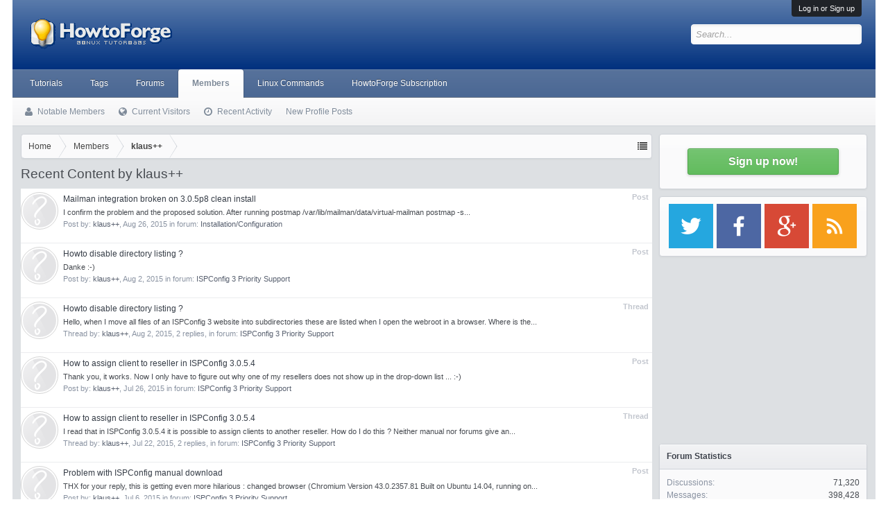

--- FILE ---
content_type: text/html; charset=utf-8
request_url: https://www.google.com/recaptcha/api2/aframe
body_size: 269
content:
<!DOCTYPE HTML><html><head><meta http-equiv="content-type" content="text/html; charset=UTF-8"></head><body><script nonce="AAzlYhDxh8EG-23WpVQ_rQ">/** Anti-fraud and anti-abuse applications only. See google.com/recaptcha */ try{var clients={'sodar':'https://pagead2.googlesyndication.com/pagead/sodar?'};window.addEventListener("message",function(a){try{if(a.source===window.parent){var b=JSON.parse(a.data);var c=clients[b['id']];if(c){var d=document.createElement('img');d.src=c+b['params']+'&rc='+(localStorage.getItem("rc::a")?sessionStorage.getItem("rc::b"):"");window.document.body.appendChild(d);sessionStorage.setItem("rc::e",parseInt(sessionStorage.getItem("rc::e")||0)+1);localStorage.setItem("rc::h",'1768989315070');}}}catch(b){}});window.parent.postMessage("_grecaptcha_ready", "*");}catch(b){}</script></body></html>